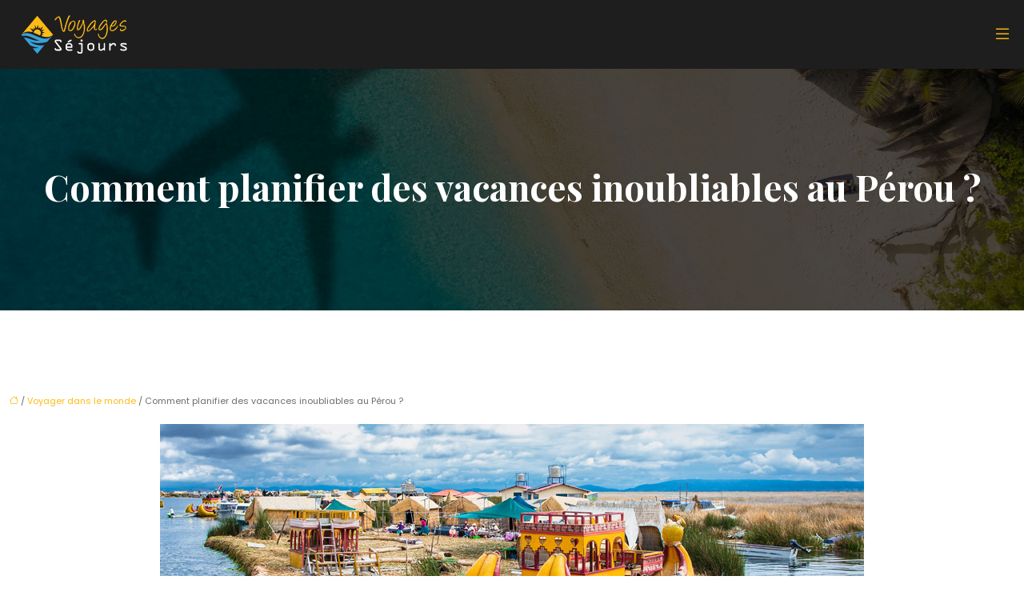

--- FILE ---
content_type: text/html; charset=UTF-8
request_url: https://www.voyages-sejours.fr/comment-planifier-des-vacances-inoubliables-au-perou/
body_size: 12382
content:
<!DOCTYPE html>
<html lang="fr-FR">
<head>
<meta charset="UTF-8" />
<meta name="viewport" content="width=device-width">
<link rel="shortcut icon" href="/wp-content/uploads/2021/05/favicon.svg" /><script type="application/ld+json">
{
  "@context": "https://schema.org",
  "@graph": [
    {
      "@type": "WebSite",
      "@id": "https://www.voyages-sejours.fr/#website",
      "url": "https://www.voyages-sejours.fr",
      "name": "voyages-sejours",
      "inLanguage": "fr-FR",
      "publisher": { "@id": "https://www.voyages-sejours.fr/#organization" }
    },
    {
      "@type": "Organization",
      "@id": "https://www.voyages-sejours.fr/#organization",
      "name": "voyages-sejours",
      "url": "https://www.voyages-sejours.fr",
      "logo": {
        "@type": "ImageObject",
        "@id": "https://www.voyages-sejours.fr/#logo",
        "url": "https://www.voyages-sejours.fr/wp-content/uploads/2021/05/logo-footer.svg"
      }
    },
    {
      "@type": "Person",
      "@id": "https://www.voyages-sejours.fr/author/voyages-sejours#person",
      "jobTitle": "Rédaction Web",
      "description": "",
      "name": "admin",
      "url": "https://www.voyages-sejours.fr/author/voyages-sejours",
      "image": {
        "@type": "ImageObject",
        "@id": "https://www.voyages-sejours.fr/author/voyages-sejours#image",
        "url": ""
      },
      "worksFor": { "@id": "https://www.voyages-sejours.fr/#organization" }    },
    {
      "@type": "WebPage",
      "@id": "https://www.voyages-sejours.fr/comment-planifier-des-vacances-inoubliables-au-perou/#webpage",
      "url": "https://www.voyages-sejours.fr/comment-planifier-des-vacances-inoubliables-au-perou/",
      "name": "Quels conseils pour faire un magnifique voyage au Pérou ?",
      "description": "Seul ou en famille, il est important de savoir planifier les vacances. Quelles sont les informations importantes à connaître pour réussir son voyage au Pérou ?",
      "inLanguage": "fr-FR",
      "isPartOf": { "@id": "https://www.voyages-sejours.fr/#website" },
      "mainEntity": { "@id": "https://www.voyages-sejours.fr/comment-planifier-des-vacances-inoubliables-au-perou/#article" },
      "primaryImageOfPage": {
        "@type": "ImageObject",
        "@id": "https://www.voyages-sejours.fr/comment-planifier-des-vacances-inoubliables-au-perou/#primaryimage",
        "url": "https://www.voyages-sejours.fr/wp-content/uploads/2022/01/perou.jpg",
        "width": 880,
        "height": 300,"caption": "Pérou"      },
      "breadcrumb": { "@id": "https://www.voyages-sejours.fr/comment-planifier-des-vacances-inoubliables-au-perou/#breadcrumb" },
      "datePublished": "2022-01-12T14:00:19+00:00"
        },
    {
      "@type": "article",
      "@id": "https://www.voyages-sejours.fr/comment-planifier-des-vacances-inoubliables-au-perou/#article",
      "mainEntityOfPage": {
        "@id": "https://www.voyages-sejours.fr/comment-planifier-des-vacances-inoubliables-au-perou/#webpage"
      },
      "headline": "Comment planifier des vacances inoubliables au Pérou ?",
      "url": "https://www.voyages-sejours.fr/comment-planifier-des-vacances-inoubliables-au-perou/",
      "wordCount": 848,
      "articleSection": ["Voyager dans le monde"],
      "description": "Seul ou en famille, il est important de savoir planifier les vacances. Quelles sont les informations importantes à connaître pour réussir son voyage au Pérou ?",
      "datePublished": "2022-01-12T14:00:19+00:00",
            "inLanguage": "fr-FR",
      "author": { "@id": "https://www.voyages-sejours.fr/author/voyages-sejours#person" },
      "publisher": { "@id": "https://www.voyages-sejours.fr/#organization" },
      "image": { "@id": "https://www.voyages-sejours.fr/comment-planifier-des-vacances-inoubliables-au-perou/#primaryimage" },
      "isPartOf": { "@id": "https://www.voyages-sejours.fr/#website" }    },
    {
      "@type": "BreadcrumbList",
      "@id": "https://www.voyages-sejours.fr/comment-planifier-des-vacances-inoubliables-au-perou/#breadcrumb",
      "itemListElement": [
        {
          "@type": "ListItem",
          "position": 1,
          "name": "Accueil",
          "item": "https://www.voyages-sejours.fr/"
        },
                  {
          "@type": "ListItem",
          "position": 2,
          "name": "Voyager dans le monde",
          "item": "https://www.voyages-sejours.fr/voyager-dans-le-monde/"
          },
          {
          "@type": "ListItem",
          "position": 3,
          "name": "Comment planifier des vacances inoubliables au Pérou ?",
          "item": "https://www.voyages-sejours.fr/comment-planifier-des-vacances-inoubliables-au-perou/"
          }
            ]
    }
  ]
}
</script>
<meta name='robots' content='max-image-preview:large' />
<title>Quels conseils pour faire un magnifique voyage au Pérou ?</title><meta name="description" content="Seul ou en famille, il est important de savoir planifier les vacances. Quelles sont les informations importantes à connaître pour réussir son voyage au Pérou ?"><link rel="alternate" title="oEmbed (JSON)" type="application/json+oembed" href="https://www.voyages-sejours.fr/wp-json/oembed/1.0/embed?url=https%3A%2F%2Fwww.voyages-sejours.fr%2Fcomment-planifier-des-vacances-inoubliables-au-perou%2F" />
<link rel="alternate" title="oEmbed (XML)" type="text/xml+oembed" href="https://www.voyages-sejours.fr/wp-json/oembed/1.0/embed?url=https%3A%2F%2Fwww.voyages-sejours.fr%2Fcomment-planifier-des-vacances-inoubliables-au-perou%2F&#038;format=xml" />
<style id='wp-img-auto-sizes-contain-inline-css' type='text/css'>
img:is([sizes=auto i],[sizes^="auto," i]){contain-intrinsic-size:3000px 1500px}
/*# sourceURL=wp-img-auto-sizes-contain-inline-css */
</style>
<style id='wp-block-library-inline-css' type='text/css'>
:root{--wp-block-synced-color:#7a00df;--wp-block-synced-color--rgb:122,0,223;--wp-bound-block-color:var(--wp-block-synced-color);--wp-editor-canvas-background:#ddd;--wp-admin-theme-color:#007cba;--wp-admin-theme-color--rgb:0,124,186;--wp-admin-theme-color-darker-10:#006ba1;--wp-admin-theme-color-darker-10--rgb:0,107,160.5;--wp-admin-theme-color-darker-20:#005a87;--wp-admin-theme-color-darker-20--rgb:0,90,135;--wp-admin-border-width-focus:2px}@media (min-resolution:192dpi){:root{--wp-admin-border-width-focus:1.5px}}.wp-element-button{cursor:pointer}:root .has-very-light-gray-background-color{background-color:#eee}:root .has-very-dark-gray-background-color{background-color:#313131}:root .has-very-light-gray-color{color:#eee}:root .has-very-dark-gray-color{color:#313131}:root .has-vivid-green-cyan-to-vivid-cyan-blue-gradient-background{background:linear-gradient(135deg,#00d084,#0693e3)}:root .has-purple-crush-gradient-background{background:linear-gradient(135deg,#34e2e4,#4721fb 50%,#ab1dfe)}:root .has-hazy-dawn-gradient-background{background:linear-gradient(135deg,#faaca8,#dad0ec)}:root .has-subdued-olive-gradient-background{background:linear-gradient(135deg,#fafae1,#67a671)}:root .has-atomic-cream-gradient-background{background:linear-gradient(135deg,#fdd79a,#004a59)}:root .has-nightshade-gradient-background{background:linear-gradient(135deg,#330968,#31cdcf)}:root .has-midnight-gradient-background{background:linear-gradient(135deg,#020381,#2874fc)}:root{--wp--preset--font-size--normal:16px;--wp--preset--font-size--huge:42px}.has-regular-font-size{font-size:1em}.has-larger-font-size{font-size:2.625em}.has-normal-font-size{font-size:var(--wp--preset--font-size--normal)}.has-huge-font-size{font-size:var(--wp--preset--font-size--huge)}.has-text-align-center{text-align:center}.has-text-align-left{text-align:left}.has-text-align-right{text-align:right}.has-fit-text{white-space:nowrap!important}#end-resizable-editor-section{display:none}.aligncenter{clear:both}.items-justified-left{justify-content:flex-start}.items-justified-center{justify-content:center}.items-justified-right{justify-content:flex-end}.items-justified-space-between{justify-content:space-between}.screen-reader-text{border:0;clip-path:inset(50%);height:1px;margin:-1px;overflow:hidden;padding:0;position:absolute;width:1px;word-wrap:normal!important}.screen-reader-text:focus{background-color:#ddd;clip-path:none;color:#444;display:block;font-size:1em;height:auto;left:5px;line-height:normal;padding:15px 23px 14px;text-decoration:none;top:5px;width:auto;z-index:100000}html :where(.has-border-color){border-style:solid}html :where([style*=border-top-color]){border-top-style:solid}html :where([style*=border-right-color]){border-right-style:solid}html :where([style*=border-bottom-color]){border-bottom-style:solid}html :where([style*=border-left-color]){border-left-style:solid}html :where([style*=border-width]){border-style:solid}html :where([style*=border-top-width]){border-top-style:solid}html :where([style*=border-right-width]){border-right-style:solid}html :where([style*=border-bottom-width]){border-bottom-style:solid}html :where([style*=border-left-width]){border-left-style:solid}html :where(img[class*=wp-image-]){height:auto;max-width:100%}:where(figure){margin:0 0 1em}html :where(.is-position-sticky){--wp-admin--admin-bar--position-offset:var(--wp-admin--admin-bar--height,0px)}@media screen and (max-width:600px){html :where(.is-position-sticky){--wp-admin--admin-bar--position-offset:0px}}

/*# sourceURL=wp-block-library-inline-css */
</style><style id='global-styles-inline-css' type='text/css'>
:root{--wp--preset--aspect-ratio--square: 1;--wp--preset--aspect-ratio--4-3: 4/3;--wp--preset--aspect-ratio--3-4: 3/4;--wp--preset--aspect-ratio--3-2: 3/2;--wp--preset--aspect-ratio--2-3: 2/3;--wp--preset--aspect-ratio--16-9: 16/9;--wp--preset--aspect-ratio--9-16: 9/16;--wp--preset--color--black: #000000;--wp--preset--color--cyan-bluish-gray: #abb8c3;--wp--preset--color--white: #ffffff;--wp--preset--color--pale-pink: #f78da7;--wp--preset--color--vivid-red: #cf2e2e;--wp--preset--color--luminous-vivid-orange: #ff6900;--wp--preset--color--luminous-vivid-amber: #fcb900;--wp--preset--color--light-green-cyan: #7bdcb5;--wp--preset--color--vivid-green-cyan: #00d084;--wp--preset--color--pale-cyan-blue: #8ed1fc;--wp--preset--color--vivid-cyan-blue: #0693e3;--wp--preset--color--vivid-purple: #9b51e0;--wp--preset--color--base: #f9f9f9;--wp--preset--color--base-2: #ffffff;--wp--preset--color--contrast: #111111;--wp--preset--color--contrast-2: #636363;--wp--preset--color--contrast-3: #A4A4A4;--wp--preset--color--accent: #cfcabe;--wp--preset--color--accent-2: #c2a990;--wp--preset--color--accent-3: #d8613c;--wp--preset--color--accent-4: #b1c5a4;--wp--preset--color--accent-5: #b5bdbc;--wp--preset--gradient--vivid-cyan-blue-to-vivid-purple: linear-gradient(135deg,rgb(6,147,227) 0%,rgb(155,81,224) 100%);--wp--preset--gradient--light-green-cyan-to-vivid-green-cyan: linear-gradient(135deg,rgb(122,220,180) 0%,rgb(0,208,130) 100%);--wp--preset--gradient--luminous-vivid-amber-to-luminous-vivid-orange: linear-gradient(135deg,rgb(252,185,0) 0%,rgb(255,105,0) 100%);--wp--preset--gradient--luminous-vivid-orange-to-vivid-red: linear-gradient(135deg,rgb(255,105,0) 0%,rgb(207,46,46) 100%);--wp--preset--gradient--very-light-gray-to-cyan-bluish-gray: linear-gradient(135deg,rgb(238,238,238) 0%,rgb(169,184,195) 100%);--wp--preset--gradient--cool-to-warm-spectrum: linear-gradient(135deg,rgb(74,234,220) 0%,rgb(151,120,209) 20%,rgb(207,42,186) 40%,rgb(238,44,130) 60%,rgb(251,105,98) 80%,rgb(254,248,76) 100%);--wp--preset--gradient--blush-light-purple: linear-gradient(135deg,rgb(255,206,236) 0%,rgb(152,150,240) 100%);--wp--preset--gradient--blush-bordeaux: linear-gradient(135deg,rgb(254,205,165) 0%,rgb(254,45,45) 50%,rgb(107,0,62) 100%);--wp--preset--gradient--luminous-dusk: linear-gradient(135deg,rgb(255,203,112) 0%,rgb(199,81,192) 50%,rgb(65,88,208) 100%);--wp--preset--gradient--pale-ocean: linear-gradient(135deg,rgb(255,245,203) 0%,rgb(182,227,212) 50%,rgb(51,167,181) 100%);--wp--preset--gradient--electric-grass: linear-gradient(135deg,rgb(202,248,128) 0%,rgb(113,206,126) 100%);--wp--preset--gradient--midnight: linear-gradient(135deg,rgb(2,3,129) 0%,rgb(40,116,252) 100%);--wp--preset--gradient--gradient-1: linear-gradient(to bottom, #cfcabe 0%, #F9F9F9 100%);--wp--preset--gradient--gradient-2: linear-gradient(to bottom, #C2A990 0%, #F9F9F9 100%);--wp--preset--gradient--gradient-3: linear-gradient(to bottom, #D8613C 0%, #F9F9F9 100%);--wp--preset--gradient--gradient-4: linear-gradient(to bottom, #B1C5A4 0%, #F9F9F9 100%);--wp--preset--gradient--gradient-5: linear-gradient(to bottom, #B5BDBC 0%, #F9F9F9 100%);--wp--preset--gradient--gradient-6: linear-gradient(to bottom, #A4A4A4 0%, #F9F9F9 100%);--wp--preset--gradient--gradient-7: linear-gradient(to bottom, #cfcabe 50%, #F9F9F9 50%);--wp--preset--gradient--gradient-8: linear-gradient(to bottom, #C2A990 50%, #F9F9F9 50%);--wp--preset--gradient--gradient-9: linear-gradient(to bottom, #D8613C 50%, #F9F9F9 50%);--wp--preset--gradient--gradient-10: linear-gradient(to bottom, #B1C5A4 50%, #F9F9F9 50%);--wp--preset--gradient--gradient-11: linear-gradient(to bottom, #B5BDBC 50%, #F9F9F9 50%);--wp--preset--gradient--gradient-12: linear-gradient(to bottom, #A4A4A4 50%, #F9F9F9 50%);--wp--preset--font-size--small: 13px;--wp--preset--font-size--medium: 20px;--wp--preset--font-size--large: 36px;--wp--preset--font-size--x-large: 42px;--wp--preset--spacing--20: min(1.5rem, 2vw);--wp--preset--spacing--30: min(2.5rem, 3vw);--wp--preset--spacing--40: min(4rem, 5vw);--wp--preset--spacing--50: min(6.5rem, 8vw);--wp--preset--spacing--60: min(10.5rem, 13vw);--wp--preset--spacing--70: 3.38rem;--wp--preset--spacing--80: 5.06rem;--wp--preset--spacing--10: 1rem;--wp--preset--shadow--natural: 6px 6px 9px rgba(0, 0, 0, 0.2);--wp--preset--shadow--deep: 12px 12px 50px rgba(0, 0, 0, 0.4);--wp--preset--shadow--sharp: 6px 6px 0px rgba(0, 0, 0, 0.2);--wp--preset--shadow--outlined: 6px 6px 0px -3px rgb(255, 255, 255), 6px 6px rgb(0, 0, 0);--wp--preset--shadow--crisp: 6px 6px 0px rgb(0, 0, 0);}:root { --wp--style--global--content-size: 1320px;--wp--style--global--wide-size: 1920px; }:where(body) { margin: 0; }.wp-site-blocks { padding-top: var(--wp--style--root--padding-top); padding-bottom: var(--wp--style--root--padding-bottom); }.has-global-padding { padding-right: var(--wp--style--root--padding-right); padding-left: var(--wp--style--root--padding-left); }.has-global-padding > .alignfull { margin-right: calc(var(--wp--style--root--padding-right) * -1); margin-left: calc(var(--wp--style--root--padding-left) * -1); }.has-global-padding :where(:not(.alignfull.is-layout-flow) > .has-global-padding:not(.wp-block-block, .alignfull)) { padding-right: 0; padding-left: 0; }.has-global-padding :where(:not(.alignfull.is-layout-flow) > .has-global-padding:not(.wp-block-block, .alignfull)) > .alignfull { margin-left: 0; margin-right: 0; }.wp-site-blocks > .alignleft { float: left; margin-right: 2em; }.wp-site-blocks > .alignright { float: right; margin-left: 2em; }.wp-site-blocks > .aligncenter { justify-content: center; margin-left: auto; margin-right: auto; }:where(.wp-site-blocks) > * { margin-block-start: 1.2rem; margin-block-end: 0; }:where(.wp-site-blocks) > :first-child { margin-block-start: 0; }:where(.wp-site-blocks) > :last-child { margin-block-end: 0; }:root { --wp--style--block-gap: 1.2rem; }:root :where(.is-layout-flow) > :first-child{margin-block-start: 0;}:root :where(.is-layout-flow) > :last-child{margin-block-end: 0;}:root :where(.is-layout-flow) > *{margin-block-start: 1.2rem;margin-block-end: 0;}:root :where(.is-layout-constrained) > :first-child{margin-block-start: 0;}:root :where(.is-layout-constrained) > :last-child{margin-block-end: 0;}:root :where(.is-layout-constrained) > *{margin-block-start: 1.2rem;margin-block-end: 0;}:root :where(.is-layout-flex){gap: 1.2rem;}:root :where(.is-layout-grid){gap: 1.2rem;}.is-layout-flow > .alignleft{float: left;margin-inline-start: 0;margin-inline-end: 2em;}.is-layout-flow > .alignright{float: right;margin-inline-start: 2em;margin-inline-end: 0;}.is-layout-flow > .aligncenter{margin-left: auto !important;margin-right: auto !important;}.is-layout-constrained > .alignleft{float: left;margin-inline-start: 0;margin-inline-end: 2em;}.is-layout-constrained > .alignright{float: right;margin-inline-start: 2em;margin-inline-end: 0;}.is-layout-constrained > .aligncenter{margin-left: auto !important;margin-right: auto !important;}.is-layout-constrained > :where(:not(.alignleft):not(.alignright):not(.alignfull)){max-width: var(--wp--style--global--content-size);margin-left: auto !important;margin-right: auto !important;}.is-layout-constrained > .alignwide{max-width: var(--wp--style--global--wide-size);}body .is-layout-flex{display: flex;}.is-layout-flex{flex-wrap: wrap;align-items: center;}.is-layout-flex > :is(*, div){margin: 0;}body .is-layout-grid{display: grid;}.is-layout-grid > :is(*, div){margin: 0;}body{--wp--style--root--padding-top: 0px;--wp--style--root--padding-right: var(--wp--preset--spacing--50);--wp--style--root--padding-bottom: 0px;--wp--style--root--padding-left: var(--wp--preset--spacing--50);}a:where(:not(.wp-element-button)){text-decoration: underline;}:root :where(a:where(:not(.wp-element-button)):hover){text-decoration: none;}:root :where(.wp-element-button, .wp-block-button__link){background-color: var(--wp--preset--color--contrast);border-radius: .33rem;border-color: var(--wp--preset--color--contrast);border-width: 0;color: var(--wp--preset--color--base);font-family: inherit;font-size: var(--wp--preset--font-size--small);font-style: normal;font-weight: 500;letter-spacing: inherit;line-height: inherit;padding-top: 0.6rem;padding-right: 1rem;padding-bottom: 0.6rem;padding-left: 1rem;text-decoration: none;text-transform: inherit;}:root :where(.wp-element-button:hover, .wp-block-button__link:hover){background-color: var(--wp--preset--color--contrast-2);border-color: var(--wp--preset--color--contrast-2);color: var(--wp--preset--color--base);}:root :where(.wp-element-button:focus, .wp-block-button__link:focus){background-color: var(--wp--preset--color--contrast-2);border-color: var(--wp--preset--color--contrast-2);color: var(--wp--preset--color--base);outline-color: var(--wp--preset--color--contrast);outline-offset: 2px;outline-style: dotted;outline-width: 1px;}:root :where(.wp-element-button:active, .wp-block-button__link:active){background-color: var(--wp--preset--color--contrast);color: var(--wp--preset--color--base);}:root :where(.wp-element-caption, .wp-block-audio figcaption, .wp-block-embed figcaption, .wp-block-gallery figcaption, .wp-block-image figcaption, .wp-block-table figcaption, .wp-block-video figcaption){color: var(--wp--preset--color--contrast-2);font-family: var(--wp--preset--font-family--body);font-size: 0.8rem;}.has-black-color{color: var(--wp--preset--color--black) !important;}.has-cyan-bluish-gray-color{color: var(--wp--preset--color--cyan-bluish-gray) !important;}.has-white-color{color: var(--wp--preset--color--white) !important;}.has-pale-pink-color{color: var(--wp--preset--color--pale-pink) !important;}.has-vivid-red-color{color: var(--wp--preset--color--vivid-red) !important;}.has-luminous-vivid-orange-color{color: var(--wp--preset--color--luminous-vivid-orange) !important;}.has-luminous-vivid-amber-color{color: var(--wp--preset--color--luminous-vivid-amber) !important;}.has-light-green-cyan-color{color: var(--wp--preset--color--light-green-cyan) !important;}.has-vivid-green-cyan-color{color: var(--wp--preset--color--vivid-green-cyan) !important;}.has-pale-cyan-blue-color{color: var(--wp--preset--color--pale-cyan-blue) !important;}.has-vivid-cyan-blue-color{color: var(--wp--preset--color--vivid-cyan-blue) !important;}.has-vivid-purple-color{color: var(--wp--preset--color--vivid-purple) !important;}.has-base-color{color: var(--wp--preset--color--base) !important;}.has-base-2-color{color: var(--wp--preset--color--base-2) !important;}.has-contrast-color{color: var(--wp--preset--color--contrast) !important;}.has-contrast-2-color{color: var(--wp--preset--color--contrast-2) !important;}.has-contrast-3-color{color: var(--wp--preset--color--contrast-3) !important;}.has-accent-color{color: var(--wp--preset--color--accent) !important;}.has-accent-2-color{color: var(--wp--preset--color--accent-2) !important;}.has-accent-3-color{color: var(--wp--preset--color--accent-3) !important;}.has-accent-4-color{color: var(--wp--preset--color--accent-4) !important;}.has-accent-5-color{color: var(--wp--preset--color--accent-5) !important;}.has-black-background-color{background-color: var(--wp--preset--color--black) !important;}.has-cyan-bluish-gray-background-color{background-color: var(--wp--preset--color--cyan-bluish-gray) !important;}.has-white-background-color{background-color: var(--wp--preset--color--white) !important;}.has-pale-pink-background-color{background-color: var(--wp--preset--color--pale-pink) !important;}.has-vivid-red-background-color{background-color: var(--wp--preset--color--vivid-red) !important;}.has-luminous-vivid-orange-background-color{background-color: var(--wp--preset--color--luminous-vivid-orange) !important;}.has-luminous-vivid-amber-background-color{background-color: var(--wp--preset--color--luminous-vivid-amber) !important;}.has-light-green-cyan-background-color{background-color: var(--wp--preset--color--light-green-cyan) !important;}.has-vivid-green-cyan-background-color{background-color: var(--wp--preset--color--vivid-green-cyan) !important;}.has-pale-cyan-blue-background-color{background-color: var(--wp--preset--color--pale-cyan-blue) !important;}.has-vivid-cyan-blue-background-color{background-color: var(--wp--preset--color--vivid-cyan-blue) !important;}.has-vivid-purple-background-color{background-color: var(--wp--preset--color--vivid-purple) !important;}.has-base-background-color{background-color: var(--wp--preset--color--base) !important;}.has-base-2-background-color{background-color: var(--wp--preset--color--base-2) !important;}.has-contrast-background-color{background-color: var(--wp--preset--color--contrast) !important;}.has-contrast-2-background-color{background-color: var(--wp--preset--color--contrast-2) !important;}.has-contrast-3-background-color{background-color: var(--wp--preset--color--contrast-3) !important;}.has-accent-background-color{background-color: var(--wp--preset--color--accent) !important;}.has-accent-2-background-color{background-color: var(--wp--preset--color--accent-2) !important;}.has-accent-3-background-color{background-color: var(--wp--preset--color--accent-3) !important;}.has-accent-4-background-color{background-color: var(--wp--preset--color--accent-4) !important;}.has-accent-5-background-color{background-color: var(--wp--preset--color--accent-5) !important;}.has-black-border-color{border-color: var(--wp--preset--color--black) !important;}.has-cyan-bluish-gray-border-color{border-color: var(--wp--preset--color--cyan-bluish-gray) !important;}.has-white-border-color{border-color: var(--wp--preset--color--white) !important;}.has-pale-pink-border-color{border-color: var(--wp--preset--color--pale-pink) !important;}.has-vivid-red-border-color{border-color: var(--wp--preset--color--vivid-red) !important;}.has-luminous-vivid-orange-border-color{border-color: var(--wp--preset--color--luminous-vivid-orange) !important;}.has-luminous-vivid-amber-border-color{border-color: var(--wp--preset--color--luminous-vivid-amber) !important;}.has-light-green-cyan-border-color{border-color: var(--wp--preset--color--light-green-cyan) !important;}.has-vivid-green-cyan-border-color{border-color: var(--wp--preset--color--vivid-green-cyan) !important;}.has-pale-cyan-blue-border-color{border-color: var(--wp--preset--color--pale-cyan-blue) !important;}.has-vivid-cyan-blue-border-color{border-color: var(--wp--preset--color--vivid-cyan-blue) !important;}.has-vivid-purple-border-color{border-color: var(--wp--preset--color--vivid-purple) !important;}.has-base-border-color{border-color: var(--wp--preset--color--base) !important;}.has-base-2-border-color{border-color: var(--wp--preset--color--base-2) !important;}.has-contrast-border-color{border-color: var(--wp--preset--color--contrast) !important;}.has-contrast-2-border-color{border-color: var(--wp--preset--color--contrast-2) !important;}.has-contrast-3-border-color{border-color: var(--wp--preset--color--contrast-3) !important;}.has-accent-border-color{border-color: var(--wp--preset--color--accent) !important;}.has-accent-2-border-color{border-color: var(--wp--preset--color--accent-2) !important;}.has-accent-3-border-color{border-color: var(--wp--preset--color--accent-3) !important;}.has-accent-4-border-color{border-color: var(--wp--preset--color--accent-4) !important;}.has-accent-5-border-color{border-color: var(--wp--preset--color--accent-5) !important;}.has-vivid-cyan-blue-to-vivid-purple-gradient-background{background: var(--wp--preset--gradient--vivid-cyan-blue-to-vivid-purple) !important;}.has-light-green-cyan-to-vivid-green-cyan-gradient-background{background: var(--wp--preset--gradient--light-green-cyan-to-vivid-green-cyan) !important;}.has-luminous-vivid-amber-to-luminous-vivid-orange-gradient-background{background: var(--wp--preset--gradient--luminous-vivid-amber-to-luminous-vivid-orange) !important;}.has-luminous-vivid-orange-to-vivid-red-gradient-background{background: var(--wp--preset--gradient--luminous-vivid-orange-to-vivid-red) !important;}.has-very-light-gray-to-cyan-bluish-gray-gradient-background{background: var(--wp--preset--gradient--very-light-gray-to-cyan-bluish-gray) !important;}.has-cool-to-warm-spectrum-gradient-background{background: var(--wp--preset--gradient--cool-to-warm-spectrum) !important;}.has-blush-light-purple-gradient-background{background: var(--wp--preset--gradient--blush-light-purple) !important;}.has-blush-bordeaux-gradient-background{background: var(--wp--preset--gradient--blush-bordeaux) !important;}.has-luminous-dusk-gradient-background{background: var(--wp--preset--gradient--luminous-dusk) !important;}.has-pale-ocean-gradient-background{background: var(--wp--preset--gradient--pale-ocean) !important;}.has-electric-grass-gradient-background{background: var(--wp--preset--gradient--electric-grass) !important;}.has-midnight-gradient-background{background: var(--wp--preset--gradient--midnight) !important;}.has-gradient-1-gradient-background{background: var(--wp--preset--gradient--gradient-1) !important;}.has-gradient-2-gradient-background{background: var(--wp--preset--gradient--gradient-2) !important;}.has-gradient-3-gradient-background{background: var(--wp--preset--gradient--gradient-3) !important;}.has-gradient-4-gradient-background{background: var(--wp--preset--gradient--gradient-4) !important;}.has-gradient-5-gradient-background{background: var(--wp--preset--gradient--gradient-5) !important;}.has-gradient-6-gradient-background{background: var(--wp--preset--gradient--gradient-6) !important;}.has-gradient-7-gradient-background{background: var(--wp--preset--gradient--gradient-7) !important;}.has-gradient-8-gradient-background{background: var(--wp--preset--gradient--gradient-8) !important;}.has-gradient-9-gradient-background{background: var(--wp--preset--gradient--gradient-9) !important;}.has-gradient-10-gradient-background{background: var(--wp--preset--gradient--gradient-10) !important;}.has-gradient-11-gradient-background{background: var(--wp--preset--gradient--gradient-11) !important;}.has-gradient-12-gradient-background{background: var(--wp--preset--gradient--gradient-12) !important;}.has-small-font-size{font-size: var(--wp--preset--font-size--small) !important;}.has-medium-font-size{font-size: var(--wp--preset--font-size--medium) !important;}.has-large-font-size{font-size: var(--wp--preset--font-size--large) !important;}.has-x-large-font-size{font-size: var(--wp--preset--font-size--x-large) !important;}
/*# sourceURL=global-styles-inline-css */
</style>

<link rel='stylesheet' id='default-css' href='https://www.voyages-sejours.fr/wp-content/themes/factory-templates-4/style.css?ver=c246b3f7c1c374cc2b2d9169749c3556' type='text/css' media='all' />
<link rel='stylesheet' id='bootstrap5-css' href='https://www.voyages-sejours.fr/wp-content/themes/factory-templates-4/css/bootstrap.min.css?ver=c246b3f7c1c374cc2b2d9169749c3556' type='text/css' media='all' />
<link rel='stylesheet' id='bootstrap-icon-css' href='https://www.voyages-sejours.fr/wp-content/themes/factory-templates-4/css/bootstrap-icons.css?ver=c246b3f7c1c374cc2b2d9169749c3556' type='text/css' media='all' />
<link rel='stylesheet' id='global-css' href='https://www.voyages-sejours.fr/wp-content/themes/factory-templates-4/css/global.css?ver=c246b3f7c1c374cc2b2d9169749c3556' type='text/css' media='all' />
<script type="text/javascript" src="https://code.jquery.com/jquery-3.2.1.min.js?ver=c246b3f7c1c374cc2b2d9169749c3556" id="jquery3.2.1-js"></script>
<script type="text/javascript" src="https://www.voyages-sejours.fr/wp-content/themes/factory-templates-4/js/fn.js?ver=c246b3f7c1c374cc2b2d9169749c3556" id="default_script-js"></script>
<link rel="https://api.w.org/" href="https://www.voyages-sejours.fr/wp-json/" /><link rel="alternate" title="JSON" type="application/json" href="https://www.voyages-sejours.fr/wp-json/wp/v2/posts/345" /><link rel="EditURI" type="application/rsd+xml" title="RSD" href="https://www.voyages-sejours.fr/xmlrpc.php?rsd" />
<link rel="canonical" href="https://www.voyages-sejours.fr/comment-planifier-des-vacances-inoubliables-au-perou/" />
<link rel='shortlink' href='https://www.voyages-sejours.fr/?p=345' />
 
<meta name="google-site-verification" content="rHUTnWUhU6FA6mfYO7uXsIqF6DvOsGa66_fhli08flg" />
<link href="https://fonts.googleapis.com/css2?family=Playfair+Display:wght@700&family=Poppins:wght@400;600&display=swap" rel="stylesheet"> 
<style type="text/css">
.default_color_background,.menu-bars{background-color : #ffffff }.default_color_text,a,h1 span,h2 span,h3 span,h4 span,h5 span,h6 span{color :#ffffff }.navigation li a,.navigation li.disabled,.navigation li.active a,.owl-dots .owl-dot.active span,.owl-dots .owl-dot:hover span{background-color: #ffffff;}
.block-spc{border-color:#ffffff}
.page-content a{color : #fdbb15 }.page-content a:hover{color : #37a0d9 }.home .body-content a{color : #fdbb15 }.home .body-content a:hover{color : #37a0d9 }.col-menu,.main-navigation{background-color:transparent;}nav .bi-list{color:#fdbb15}nav .navbar-toggler{background-color:#37a0d9}body:not(.home) .main-navigation{background-color:#1e1e1e}nav.navbar{background-color:transparent} .main-navigation .menu-humber-right,.menu-hamb-left,.creative-left{background-color:rgba(0, 0, 0, 0.88)}.main-navigation {padding:0px;}.main-navigation.scrolled{padding:0px;}.main-navigation nav li{padding:20px 15px;}.main-navigation.scrolled{background-color:#1e1e1e;}.main-navigation .logo-main{padding: 10px 10px 10px 10px;}.main-navigation .logo-main{height: auto;}.main-navigation  .logo-sticky{height: auto;}@media(min-width:990px){nav li a{padding:0px!important}}.main-navigation .sub-menu{background-color: #1e1e1e;}nav li a{font-size:23px;}nav li a{line-height:33px;}nav li a{color:#fdbb15!important;}nav li:hover > a,.current-menu-item > a{color:#37a0d9!important;}.main-navigation .sub-menu{padding:0px}.main-navigation ul ul li{padding:10px}.archive h1{color:#ffffff!important;}.archive h1{text-align:center!important;} .archive h1{font-size:45px}  .archive h2{font-size:25px} .archive h2 a{color:#272727!important;}.archive .readmore{background-color:#fdbb15;}.archive .readmore{color:#ffffff;}.archive .readmore:hover{background-color:#37a0d9;}.archive .readmore:hover{color:#000000;}.archive .readmore{padding:8px 20px;}.archive .readmore{border-width: 0px}.single h1{color:#ffffff!important;}.single .the-post h2{color:#272727!important;}.single .the-post h3{color:#272727!important;}.single .the-post h4{color:#272727!important;}.single .the-post h5{color:#272727!important;}.single .the-post h6{color:#272727!important;} .single .post-content a{color:#fdbb15} .single .post-content a:hover{color:#37a0d9}.single h1{text-align:center!important;}.single h1{font-size: 45px}.single h2{font-size: 25px}.single h3{font-size: 21px}.single h4{font-size: 18px}.single h5{font-size: 16px}.single h6{font-size: 15px}footer{background-position:top }  footer a{color: #fdbb15}#back_to_top{background-color:#fdbb15;}#back_to_top i, #back_to_top svg{color:#fff;} footer{padding:100px 0px 0px} #back_to_top {padding:3px 5px 6px;}.copyright{background-color:#111} </style>
<style id="custom-st" type="text/css">
body{font-family:Poppins,sans-serif;font-size:16px;font-weight:400;line-height:26px;color:#6d6d6d;}h1,h2,h3,h4,h5,h6,nav li a,.widget_footer .footer-widget{font-family:"Playfair Display",serif;font-weight:700;}.main-navigation .menu-item-has-children:after{top:15px!important;color:#fff;}.main-navigation .logo-main{height:100%;}nav li a{text-transform:uppercase;}footer{color:#ababab;}footer .footer-widget{font-size:20px!important;line-height:30px !important;color:#fff;font-weight:700;border-bottom:none!important;}footer .copyright{padding:30px 50px;margin-top:60px;}footer .menu,footer .menu-deux{list-style:none;padding-left:0px!important;}footer .menu-deux li:hover{color:#b1a17d;}.widget_sidebar .sidebar-widget{color:#222;line-height:30px;padding-bottom:10px;}.widget_sidebar{margin-bottom:40px;}.to-top{z-index:1!important;}@media (max-width:996px){.main-navigation {background-color:#000!important;}.main-navigation nav li{padding:0px;}h1{font-size:35px!important;}.home h2{font-size:26px!important;}footer .col-md-12{padding:0 30px!important;}#logo img{width:70%!important;height:70%!important;}nav li a{font-size:18px!important;line-height:28px!important;}}:root{--color-primary:#13aab4;--color-primary-light:#41c4cc;--color-primary-dark:#0d7e86;--color-primary-hover:#1199a2;--color-primary-muted:#e6f7f8;}.single .the-post ul li,.single .the-post ol li{padding-bottom:7px;}.single .the-post ul li::marker,.single .the-post ol li::marker{color:var(--color-primary);}.nav-post-cat{padding-top:20px;}.tldr-hybrid,.tldr-paragraph,.tldr-list{background-color:#fff;border:1px solid #eee;border-top:5px solid var(--color-primary);padding:1.5em 1.5em 0.8em;margin:2em 0;box-shadow:0 4px 15px rgba(0,0,0,0.05);}.tldr-hybrid ul,.tldr-list ul{padding-left:1.2em;list-style-type:square;}.tldr-hybrid ul li::marker,.tldr-list ul li::marker{color:var(--color-primary);font-size:1.2em;}.tldr-hybrid p strong,.tldr-paragraph p strong{color:#333;display:inline-block;border-bottom:2px solid var(--color-primary-light);padding-bottom:10px;line-height:1.6;}.tldr-hybrid p em strong{display:block;margin-top:1em;margin-bottom:1em;background-color:var(--color-primary);color:#fff;padding:0.8em 1em;font-style:normal;font-weight:bold;border-radius:4px;}.dt-published,.dt-modified{background-color:var(--color-primary-muted);padding:10px 15px;font-size:0.9em;color:var(--color-primary-dark);font-weight:500;display:inline-block;}.dt-published{border-left:3px solid var(--color-primary);border-radius:4px 4px 0 0;}.dt-modified{border-left:3px solid var(--color-primary-light);margin-top:-1px;border-radius:0 0 4px 4px;float:right;}.dt-published + .dt-modified{margin-top:0;}.case-study-block{margin:2rem 0;padding:2rem;border:2px solid var(--color-primary);position:relative;background-color:#fff;}.case-study-block .case-study-block-title{font-size:1rem;font-weight:600;text-transform:uppercase;letter-spacing:1px;color:var(--color-primary);background-color:#fff;padding:0 0.75rem;position:absolute;top:-0.7rem;left:1.5rem;margin:0;}.case-study-block p:not(.case-study-block-title){font-size:1.1rem;line-height:1.8;color:#333;margin:1rem 0 0 0;}blockquote{margin:2em 0;padding:1.5em 2em 1.5em 3em;background-color:var(--color-primary-muted);border-left:5px solid var(--color-primary);position:relative;}blockquote::before{content:'“';font-family:'Georgia',serif;font-size:5em;color:var(--color-primary-light);position:absolute;left:0.2em;top:0.1em;line-height:1;}blockquote .citation-content{font-family:'Georgia','Times New Roman',serif;font-size:1.3em;font-style:italic;color:#333;margin:0;line-height:1.7;}blockquote cite{display:block;margin-top:1em;text-align:right;font-size:1em;font-style:normal;color:#555;}blockquote cite a{color:var(--color-primary-dark);text-decoration:none;}blockquote cite a:hover{text-decoration:underline;}.table-data{width:100%;border-collapse:collapse;margin:2em 0;overflow:hidden;box-shadow:0 5px 15px rgba(0,0,0,0.05);border:1px solid #eee;}.table-data thead th{background-color:var(--color-primary-muted);color:var(--color-primary-dark);padding:1.2em;text-align:left;}.table-data tbody td{padding:1.2em;background-color:#fff;}.table-data tbody tr:nth-of-type(even) td{background-color:var(--color-primary-muted);}.block-spc{margin:2em 0;padding:2em;color:#444;position:relative;background-color:#fff;box-shadow:0 0 0 1px #eee;padding-left:3.5em;}.block-spc::before{content:'◆';position:absolute;top:34px;left:0.8em;font-size:1.5em;color:var(--color-primary-light);line-height:1;}.block-spc a{color:var(--color-primary-dark);text-decoration:none;border-bottom:1px dotted var(--color-primary-dark);}.block-spc a:hover{border-bottom-style:solid;}.actionable-list{margin:2em 0;}.actionable-list h3{margin-bottom:2em;color:#333;}.actionable-list ol{list-style:none;padding-left:2em;border-left:3px solid var(--color-primary-light);}.actionable-list li{padding-left:1em;margin-bottom:1em;position:relative;}.actionable-list li::before{content:'';position:absolute;left:-2.5em;top:0.2em;width:1em;height:1em;background-color:var(--color-primary);border-radius:50%;border:4px solid #fff;}.actionable-list li strong{display:block;color:var(--color-primary-dark);margin-bottom:0.2em;}.key-takeaways{margin:2rem 0;padding:2rem;border:2px solid var(--color-primary);position:relative;}.key-takeaways p{font-size:1rem;font-weight:600;text-transform:uppercase;letter-spacing:1px;color:var(--color-primary);background-color:#fff;padding:0 0.75rem;position:absolute;top:-0.7rem;left:1.5rem;margin:0;}.key-takeaways ul{list-style:none;padding:0;margin-top:1rem;}.key-takeaways li{display:flex;align-items:flex-start;margin-bottom:0.75rem;font-size:1.1rem;}.key-takeaways li::before{content:'';flex-shrink:0;width:0.75rem;height:0.75rem;background-color:var(--color-primary);border-radius:3px;margin-right:1rem;margin-top:0.4rem;}.instant-answer{margin:2em 0;padding:2em;border-left:4px solid var(--color-primary-light);background-color:var(--color-primary-muted);}.instant-answer .question{font-family:'Garamond',serif;font-style:italic;font-size:1.8em;color:var(--color-primary-dark);margin:0 0 0.5em 0;line-height:1.7;}.instant-answer .question::before{content:'“';margin-right:0.1em;}.instant-answer .question::after{content:'”';margin-left:0.1em;}.instant-answer .answer{color:#444;line-height:1.7;margin:0;}.faq-block{margin:2em 0;background-color:#fff;padding:2.5em;box-shadow:0 0 0 1px #eee;}.faq-block h2{margin:0 0 1.5em 0;color:#333;}.faq-block .question{font-size:1.2em;color:#333;margin-top:1.5em;margin-bottom:0.8em;line-height:1.5;padding-left:2em;position:relative;}.faq-block .question::before{content:'Q.';position:absolute;left:0;color:var(--color-primary);font-weight:bold;}.faq-block .answer{font-size:1em;color:#555;line-height:1.8;margin-left:2em;padding-bottom:1.5em;border-bottom:1px solid #f0f0f0;margin-top:0;}.faq-block .answer:last-of-type{border-bottom:none;padding-bottom:0;}.author-block{position:relative;background-color:#fff;padding:2em;margin:6em 0;border:1px solid #eee;text-align:center;}.author-block .avatar{width:120px;height:120px;background-size:cover;background-position:center;border-radius:50%;border:5px solid #fff;position:absolute;top:-60px;left:50%;transform:translateX(-50%);box-shadow:0 0 0 1px #eee;}.author-block .author-text{margin-top:60px;color:#444;}</style>
</head> 

<body class="wp-singular post-template-default single single-post postid-345 single-format-standard wp-theme-factory-templates-4 catid-4" style="">

<div class="menu-right-blank"></div>
<div class="main-navigation  container-fluid is_sticky none-mobile">
<nav class="navbar navbar-expand-lg container-fluid">

<a id="logo" href="https://www.voyages-sejours.fr">
<img class="logo-main" src="/wp-content/uploads/2021/05/logo-footer.svg"  width="auto"   height="auto"  alt="logo">
<img class="logo-sticky" src="/wp-content/uploads/2021/05/logo-footer.svg" width="auto" height="auto" alt="logo"></a>
<div class="menu-btn ms-auto"><i class="bi bi-list"></i></div>
<ul id="main-menu" class="menu-humber-right"><li id="menu-item-189" class="menu-item menu-item-type-taxonomy menu-item-object-category current-post-ancestor current-menu-parent current-post-parent"><a href="https://www.voyages-sejours.fr/voyager-dans-le-monde/">Voyager dans le monde</a></li>
<li id="menu-item-190" class="menu-item menu-item-type-taxonomy menu-item-object-category"><a href="https://www.voyages-sejours.fr/voyager-en-europe/">Voyager en Europe</a></li>
<li id="menu-item-191" class="menu-item menu-item-type-taxonomy menu-item-object-category"><a href="https://www.voyages-sejours.fr/voyager-en-france/">Voyager en France</a></li>
<li id="menu-item-326" class="menu-item menu-item-type-taxonomy menu-item-object-category"><a href="https://www.voyages-sejours.fr/informations-pratiques/">Infos pratiques</a></li>
</ul></nav>
</div><!--menu-->	
	
<div style="" class="body-content     ">
  

<div class="container-fluid subheader" style=" background-image:url(/wp-content/uploads/2021/05/bg.jpg);background-position:bottom ; background-color:;">
<div id="mask" style=""></div>	
<div class="container-xxl"><h1 class="title">Comment planifier des vacances inoubliables au Pérou ?</h1></div></div>	



<div class="post-content container-xxl"> 


<div class="row">
<div class="  col-xxl-9  col-md-12">	



<div class="all-post-content">
<article>
<div style="font-size: 11px" class="breadcrumb"><a href="/"><i class="bi bi-house"></i></a>&nbsp;/&nbsp;<a href="https://www.voyages-sejours.fr/voyager-dans-le-monde/">Voyager dans le monde</a>&nbsp;/&nbsp;Comment planifier des vacances inoubliables au Pérou ?</div>
 <div class="text-center mb-4"><img class="img-fluid" alt="Pérou" src="https://www.voyages-sejours.fr/wp-content/uploads/2022/01/perou.jpg" /></div><div class="the-post">






<div style="text-align:justify">
<p>Afin de planifier vos vacances inoubliables au Pérou, il est important de connaître quelques conseils. Des vacances peuvent se planifier tous les ans, mais vous pouvez le faire quand votre temps et votre argent vous le permettent. Il est important de savoir choisir sa destination. Ce n’est pas agréable de partir en vacances chaque année vers une seule destination, vous risquez de vous ennuyer. Pérou peut être une destination de rêve. Quels sont les atouts du Pérou ? Comment faire pour bien organiser vos vacances au Pérou ? Et quels sont les conseils pour réussir son voyage au Pérou ?</p>
<h2>Où se trouve Pérou ?</h2>
<p>C’est un pays qui se situe au Sud-Ouest de l’Amérique. Son capital est Lima et sa langue est l’espagnol. Il est entouré au nord par la Colombie, le Brésil et l’équateur. Au Sud, vous pouvez trouver l’océan Pacifique, le Chili et la Bolivie. Pendant l’hiver, le climat est humide et vous allez voir des brouillards. Les habitants des grandes villes se trouvent en majorité sur la zone côtière (c’est-à-dire sur le long de l’océan pacifique). Pour les voyageurs, vous pouvez apprécier un paysage désertique avec des vallées, des montagnes et des rivières. Il faut savoir qu’une partie du Pérou fait partie de la forêt amazonienne. Si vous êtes un amoureux de la richesse en faune et en flore, il faut que vous visitiez Pérou. Ce pays offre une bonne vision avec son magnifique paysage. De nos jours, il est possible d’organiser votre voyage au Pérou en faisant appel à une agence de voyage. Mais, vous pouvez également organiser votre séjour en vous informant sur Internet. Pour plus d’informations, veuillez visiter les sites spécialisés ou vous pouvez cliquer sur <a href="https://perou.marcovasco.fr/">ce lien</a>.</p>
<h2>Pourquoi choisir Pérou comme destination ?</h2>
<p>Pour des vacances inoubliables, pourquoi ne pas opter pour un <strong>voyage sur mesure au Pérou</strong> ? Vous pouvez faire plein d’activités dans ce pays. Par exemple, partir en balade sur le territoire péruvien. Il faut savoir que si vous aimiez les attractions touristiques, il est préférable de vivre dans les grandes villes. Si vous aimez partir à l’aventure, sachez que Pérou possède de nombreux sites touristiques. Lors de votre séjour, vous pouvez partir à la découverte de plusieurs lieux privilégiés et populaires. Par exemple, allez à la découverte des antiquités prospères qui sont parmi les lieux spectaculaires au monde. Si vous partez avec vos enfants, la destination péruvienne offre de nombreuses fonctionnalités qui plairont à vos enfants. Il possède des animaux que vous ne verrez pas tous les jours (comme par exemple, les alpagas ou les lamas). Pérou est une destination de voyage pour les personnes qui voyagent en famille. Quoi qu’il en soit, il faut planifier minutieusement votre expédition. Vous aurez l’occasion de voir l’une des 7 merveilles du monde qui est le Machu Picchu.</p>
<h2>Quels sont les avantages du voyage au Pérou ?</h2>
<p>Lors d’un <strong>voyage sur mesure au Pérou</strong>, il est possible de faire appel à une agence de voyage en ligne. C’est un pays qui offre de nombreuses histoires mystérieuses. Lors de vos visites, vous pouvez découvrir l’ancienne capitale Inca, l’histoire de Cuzco et les secrets du Temple Soleil. Vous aurez l’avantage de découvrir les sites archéologiques précolombiens. Vous trouverez facilement les divers paysages lors de vos promenades dans la jungle ou des escalades dans les montagnes ou les marches dans le désert. Les habitants du Pérou sont accueillants, il est possible que vous puissiez faire de nouveaux amis. Le niveau de gastronomie est remarquable. Les spécialités culinaires sont très appétissantes comme le suspiro limeno, le rocoto relleno, le chupe de camarones, l’Aji de gallina et le ceviche. Lors de votre voyage, il faut préparer son itinéraire, planifier ce qu’il faut voir, choisir un comparateur de vol, déterminer l’assurance de voyage, préparer son sac, choisir un moyen de transport et prévoir le côté santé.</p>
<h2>Quels conseils pour planifier les vacances à Pérou ?</h2>
<p>Lors de votre <strong>voyage sur mesure au Pérou</strong>, il est préférable de faire appel à la meilleure agence de voyage. Pour que le voyage soit inoubliable, vous trouverez la meilleure agence de voyage en ligne. La compagnie qui pourra vous accompagner du début jusqu’à la fin. Vous pouvez faire un check-list des lieux que vous aimeriez visiter. Il est important de déterminer à l’avance combien de temps vous allez rester sur place afin de calculer les heures de vos trajets. Avant de partir en vacances, vous pouvez faire quelques recherches. Faites appel à un accompagnateur ou à un guide pour ne pas rater les lieux les plus agréables. Il est important de préparer à l’avance le sac de voyage pour apporter les objets utiles. Assurez-vous d’avoir un transport personnel pour éviter la perte du temps. Une voiture résistante et en bon état fera l’affaire. Il faut être en bonne santé et il faut se préparer au budget nécessaire. Pour un voyage soit réussi et inoubliable, il est important de tous préparer à l’avance.</p>
</div>




</div>
</article>




<div class="row nav-post-cat"><div class="col-6"><a href="https://www.voyages-sejours.fr/visiter-la-havane-au-cours-d-un-sejour-a-cuba/"><i class="bi bi-arrow-left"></i>Visiter la Havane au cours d&rsquo;un séjour à Cuba</a></div><div class="col-6"><a href="https://www.voyages-sejours.fr/le-budget-pour-deux-personnes-aux-seychelles-tout-compris/"><i class="bi bi-arrow-left"></i>Le budget pour deux personnes aux Seychelles tout compris</a></div></div>

</div>

</div>	


<div class="col-xxl-3 col-md-12">
<div class="sidebar">
<div class="widget-area">





<div class='widget_sidebar'><div class='sidebar-widget'>Fraîchement publiés </div><div class='textwidget sidebar-ma'><div class="row mb-2"><div class="col-12"><a href="https://www.voyages-sejours.fr/comment-choisir-le-meilleur-parking-avec-navette-pour-faciliter-votre-depart-de-roissy/">Comment choisir le meilleur parking avec navette pour faciliter votre départ de Roissy ?</a></div></div><div class="row mb-2"><div class="col-12"><a href="https://www.voyages-sejours.fr/plongez-dans-les-eaux-cristallines-vivez-les-seychelles-sur-mesure/">Plongez dans les eaux cristallines : vivez les Seychelles sur-mesure</a></div></div><div class="row mb-2"><div class="col-12"><a href="https://www.voyages-sejours.fr/les-croisieres-les-plus-romantiques-pour-une-lune-de-miel-aux-maldives/">Les croisières les plus romantiques pour une lune de miel aux Maldives</a></div></div><div class="row mb-2"><div class="col-12"><a href="https://www.voyages-sejours.fr/pourquoi-aller-en-grece-pour-vos-vacances/">Pourquoi aller en Grèce pour vos vacances ?</a></div></div><div class="row mb-2"><div class="col-12"><a href="https://www.voyages-sejours.fr/sejour-tout-compris-pourquoi-choisir-le-sejour-all-inclusive-en-grece/">Séjour Tout Compris : pourquoi choisir le séjour all inclusive en Grèce ?</a></div></div></div></div></div><div class='widget_sidebar'><div class='sidebar-widget'>Articles similaires</div><div class='textwidget sidebar-ma'><div class="row mb-2"><div class="col-12"><a href="https://www.voyages-sejours.fr/l-ile-kangourou-un-petit-coin-de-paradis-en-australie/">L&rsquo;île Kangourou, un petit coin de paradis en Australie</a></div></div><div class="row mb-2"><div class="col-12"><a href="https://www.voyages-sejours.fr/ile-de-komodo-guide-touristique-pour-les-voyageurs-en-quete-d-aventure/">Ile de Komodo : Guide touristique pour les voyageurs en quête d&rsquo;aventure</a></div></div><div class="row mb-2"><div class="col-12"><a href="https://www.voyages-sejours.fr/jakarta-capitale-de-l-indonesie-les-lieux-incontournables/">Jakarta, capitale de l&rsquo;Indonésie : les lieux incontournables</a></div></div><div class="row mb-2"><div class="col-12"><a href="https://www.voyages-sejours.fr/la-guadeloupe-et-la-martinique-en-une-seule-destination/">La Guadeloupe et la Martinique en une seule destination</a></div></div></div></div>
<style>
	.nav-post-cat .col-6 i{
		display: inline-block;
		position: absolute;
	}
	.nav-post-cat .col-6 a{
		position: relative;
	}
	.nav-post-cat .col-6:nth-child(1) a{
		padding-left: 18px;
		float: left;
	}
	.nav-post-cat .col-6:nth-child(1) i{
		left: 0;
	}
	.nav-post-cat .col-6:nth-child(2) a{
		padding-right: 18px;
		float: right;
	}
	.nav-post-cat .col-6:nth-child(2) i{
		transform: rotate(180deg);
		right: 0;
	}
	.nav-post-cat .col-6:nth-child(2){
		text-align: right;
	}
</style>



</div>
</div>
</div> </div>








</div>

</div><!--body-content-->

<footer class="container-fluid" style="background-color:#1d1d1d; ">
<div class="container-xxl">	
<div class="widgets">
<div class="row">
<div class="col-xxl-3 col-md-12">
<div class="widget_footer"><img width="1" height="1" src="https://www.voyages-sejours.fr/wp-content/uploads/2021/05/logo-footer.svg" class="image wp-image-318  attachment-medium size-medium" alt="" style="max-width: 100%; height: auto;" decoding="async" loading="lazy" /></div><div class="widget_footer">			<div class="textwidget"><p>Si vous avez déjà choisi votre destination, il ne vous reste plus qu’à réserver votre billet d’avion. Vous pouvez le faire en ligne ou dans une agence de voyage.</p>
</div>
		</div></div>
<div class="col-xxl-3 col-md-12">
<div class="widget_footer"><div class="footer-widget">Séjour &#038; montagne</div>			<div class="textwidget"><p>Profitez de l’air pur et découvrez les merveilles de la montagne en y passant des vacances pendant l’été. Randonnée, VTT ou farniente, à vous de choisir.</p>
</div>
		</div></div>
<div class="col-xxl-3 col-md-12">
<div class="widget_text widget_footer"><div class="footer-widget">Hébergement</div><div class="textwidget custom-html-widget"><ul class="menu-deux">
	<li>Hôtels de luxe</li>
	<li>Boutique hôtels</li>
	<li>Maisons d'hôtes </li>
	<li>Location privée</li>
	<li>Auberges de jeunesse </li>
</ul></div></div></div>
<div class="col-xxl-3 col-md-12">
<div class="widget_text widget_footer"><div class="footer-widget">Destinations</div><div class="textwidget custom-html-widget"><ul class="menu-deux">
	<li>Circuit en Grèce</li>
	<li>Road trip aux USA</li>
	<li>Croisière aux Bahamas</li>
	<li>Ski dans les Alpes</li>
	<li>Plongée en Polynésie </li>
</ul></div></div></div>
</div>
</div></div>
<div class="copyright container-fluid">
Idées de destinations pour vos prochaines vacances
	
</div></footer>

<div class="to-top square" id="inactive"><a id='back_to_top'><svg xmlns="http://www.w3.org/2000/svg" width="16" height="16" fill="currentColor" class="bi bi-arrow-up-short" viewBox="0 0 16 16">
  <path fill-rule="evenodd" d="M8 12a.5.5 0 0 0 .5-.5V5.707l2.146 2.147a.5.5 0 0 0 .708-.708l-3-3a.5.5 0 0 0-.708 0l-3 3a.5.5 0 1 0 .708.708L7.5 5.707V11.5a.5.5 0 0 0 .5.5z"/>
</svg></a></div>
<script type="text/javascript">
	let calcScrollValue = () => {
	let scrollProgress = document.getElementById("progress");
	let progressValue = document.getElementById("back_to_top");
	let pos = document.documentElement.scrollTop;
	let calcHeight = document.documentElement.scrollHeight - document.documentElement.clientHeight;
	let scrollValue = Math.round((pos * 100) / calcHeight);
	if (pos > 500) {
	progressValue.style.display = "grid";
	} else {
	progressValue.style.display = "none";
	}
	scrollProgress.addEventListener("click", () => {
	document.documentElement.scrollTop = 0;
	});
	scrollProgress.style.background = `conic-gradient( ${scrollValue}%, #fff ${scrollValue}%)`;
	};
	window.onscroll = calcScrollValue;
	window.onload = calcScrollValue;
</script>






<script type="speculationrules">
{"prefetch":[{"source":"document","where":{"and":[{"href_matches":"/*"},{"not":{"href_matches":["/wp-*.php","/wp-admin/*","/wp-content/uploads/*","/wp-content/*","/wp-content/plugins/*","/wp-content/themes/factory-templates-4/*","/*\\?(.+)"]}},{"not":{"selector_matches":"a[rel~=\"nofollow\"]"}},{"not":{"selector_matches":".no-prefetch, .no-prefetch a"}}]},"eagerness":"conservative"}]}
</script>
<p class="text-center" style="margin-bottom: 0px"><a href="/plan-du-site/">Plan du site</a></p><script type="text/javascript" src="https://www.voyages-sejours.fr/wp-content/themes/factory-templates-4/js/bootstrap.bundle.min.js" id="bootstrap5-js"></script>

<script type="text/javascript">
$(document).ready(function() {
$( ".the-post img" ).on( "click", function() {
var url_img = $(this).attr('src');
$('.img-fullscreen').html("<div><img src='"+url_img+"'></div>");
$('.img-fullscreen').fadeIn();
});
$('.img-fullscreen').on( "click", function() {
$(this).empty();
$('.img-fullscreen').hide();
});
//$('.block2.st3:first-child').removeClass("col-2");
//$('.block2.st3:first-child').addClass("col-6 fheight");
});
</script>










<div class="img-fullscreen"></div>

</body>
</html>

--- FILE ---
content_type: text/css
request_url: https://www.voyages-sejours.fr/wp-content/themes/factory-templates-4/style.css?ver=c246b3f7c1c374cc2b2d9169749c3556
body_size: 40
content:
/*
Theme Name: MediaLab v4
Theme URI: Factory Templates 4.
Description: Thème personalisé factory v4 avec Gutenberg, Bootstrap v5.
Version: 4.7.8
Author: MediaLab Factory
Author URI: 
Details URI: 
*/
/* Ne rien écrire ici */


--- FILE ---
content_type: image/svg+xml
request_url: https://www.voyages-sejours.fr/wp-content/uploads/2021/05/logo-footer.svg
body_size: 5397
content:
<?xml version="1.0" encoding="utf-8"?>
<!-- Generator: Adobe Illustrator 16.0.0, SVG Export Plug-In . SVG Version: 6.00 Build 0)  -->
<!DOCTYPE svg PUBLIC "-//W3C//DTD SVG 1.1//EN" "http://www.w3.org/Graphics/SVG/1.1/DTD/svg11.dtd">
<svg version="1.1" id="Calque_1" xmlns="http://www.w3.org/2000/svg" xmlns:xlink="http://www.w3.org/1999/xlink" x="0px" y="0px"
	 width="140px" height="50px" viewBox="0 0 140 50" enable-background="new 0 0 140 50" xml:space="preserve">
<path fill="#37A1DA" d="M11.714,33.47c7.898,3.504,15.226,2.696,22.208,0.906l7.457-8.916c-12.209,14.57-28.152-9.11-39.645,0
	l1.299,1.553c8.777-1.804,14.788,4.502,21.361,5.421c-7.58,1.736-12.068-3.269-19.75-3.496l8.17,9.768
	c4.17,1.959,8.466,2.881,10.78,2.682c-2.095,0.732-4.955,1.02-7.687,1.016l5.649,6.755l8.979-10.736
	C24.116,39.352,17.742,38.564,11.714,33.47z"/>
<g>
	<path fill="#FEBB16" d="M21.557,18.682c-2.39,0-4.343,1.869-4.48,4.225c2.575,0.955,5.175,2.227,7.786,3.299
		c0.735-0.799,1.184-1.864,1.184-3.035C26.046,20.692,24.035,18.682,21.557,18.682z"/>
	<path fill="#FEBB16" d="M21.557,1.765L1.735,25.46c3.613-3.772,7.354-4.433,11.174-3.746l3.316-0.053l-3.679-4.359l5.136,1.87
		l-1.015-2.51l2.47,1.419l-0.788-5.216l2.547,4.73l1.531-4.714l0.713,4.714l2.125-1.698L24.9,18.204l4.156-3.241l-2.701,4.879
		l4.385-0.995l-3.354,2.633l3.62,1.283l-3.742,1.203l1.557,1.821l-2.406,0.423l0.931,0.936c4.689,1.603,9.396,2.034,14.033-1.685
		L21.557,1.765z"/>
</g>
<g>
	<path fill="#FEBB16" d="M60.547,6.143c-1.283,3.373-2.225,6.281-2.829,8.726c-0.452,1.854-0.98,3.819-1.583,5.899
		c-0.205,0.7-0.765,1.049-1.681,1.049c-0.937,0-1.771-1.345-2.505-4.039c-0.215-0.765-0.582-2.526-1.099-5.285
		c-1.099-5.871-2.074-8.807-2.925-8.807c-0.507,0-1.19,0.615-2.053,1.843c-0.861,1.228-1.454,1.842-1.778,1.842
		c-0.517,0-0.775-0.259-0.775-0.776c0-0.441,0.55-1.168,1.648-2.182c1.013-0.937,1.74-1.486,2.182-1.648
		c0.518-0.194,0.959-0.291,1.325-0.291c0.959,0,1.772,1.013,2.44,3.038c0.409,1.25,0.851,3.296,1.325,6.141
		c0.129,0.916,0.393,2.521,0.792,4.815c0.506,2.5,0.921,3.749,1.244,3.749c0.388,0,0.776-0.828,1.163-2.488
		c0.722-3.113,1.595-6.232,2.618-9.357c1.572-4.826,2.822-7.239,3.749-7.239c0.227,0,0.45,0.113,0.671,0.339
		c0.22,0.227,0.271,0.432,0.153,0.614C61.823,3.25,61.128,4.603,60.547,6.143z"/>
	<path fill="#FEBB16" d="M63.147,20.978c-0.938,0.074-1.687-0.243-2.247-0.954c-0.517-0.646-0.775-1.46-0.775-2.441
		c0-1.659,0.396-3.455,1.188-5.389c0.792-1.933,1.532-2.9,2.222-2.9c0.625,0,0.938,0.263,0.938,0.791
		c0,0.151-0.178,0.463-0.533,0.938c-1.702,2.241-2.553,4.336-2.553,6.286c0,1.68,0.42,2.521,1.26,2.521
		c1.271,0,2.516-1.157,3.733-3.474c1.067-2.004,1.6-3.614,1.6-4.832c0-1.756-0.436-2.634-1.309-2.634
		c-0.668,0-1.379,0.356-2.133,1.067l-0.243-0.145c-0.151-0.086-0.226-0.216-0.226-0.388c0-0.367,0.388-0.739,1.164-1.116
		c0.646-0.312,1.125-0.468,1.438-0.468c1.745,0,2.65,1.347,2.715,4.04c0.031,1.304-0.544,3.022-1.729,5.155
		C66.277,19.523,64.773,20.836,63.147,20.978z"/>
	<path fill="#FEBB16" d="M73.489,29.768c-1.563,0-2.963-0.663-4.201-1.987c-1.087-1.143-1.631-2.182-1.631-3.118
		c0-0.452,0.182-0.679,0.548-0.679c0.206,0,0.361,0.161,0.469,0.484c0.065,0.236,0.13,0.479,0.194,0.727
		c0.324,0.893,0.83,1.631,1.519,2.213c0.722,0.613,1.53,0.961,2.424,1.035c2.295,0.193,4.109-1.073,5.446-3.798
		c1.077-2.197,1.615-4.636,1.615-7.32c0-1.842-0.265-4.121-0.791-6.835c-0.917,2.36-1.676,4.11-2.279,5.251
		c-1.229,2.317-2.425,3.663-3.587,4.041c-0.205,0.064-0.398,0.097-0.582,0.097c-1.033,0-1.551-0.796-1.551-2.392
		c0-1.465,0.381-3.528,1.148-6.188c0.807-2.801,1.512-4.229,2.114-4.283c0.216-0.021,0.44,0.057,0.672,0.234
		c0.23,0.178,0.348,0.353,0.348,0.525c0,0.055-0.012,0.103-0.033,0.146c-0.634,0.991-1.229,2.229-1.778,3.716
		c-0.763,2.079-1.146,3.986-1.146,5.721c0,0.916,0.135,1.374,0.404,1.374c0.334,0,0.878-0.571,1.632-1.713
		c0.366-0.55,0.731-1.164,1.1-1.842c1.53-2.402,2.417-4.384,2.665-5.947c0.086-0.56,0.104-1.056,0.05-1.486
		c-0.087-0.732,0.178-1.099,0.791-1.099c0.583,0,0.932,0.544,1.051,1.632l0.017,0.21c0.259,2.403,0.555,3.89,0.888,4.46
		c0.185,0.313,0.276,1.799,0.276,4.459c0,2.446-0.535,4.885-1.601,7.321C78.212,28.087,76.149,29.768,73.489,29.768z"/>
	<path fill="#FEBB16" d="M93.76,19.572c-1.029-0.367-1.541-1.562-1.541-3.587c0-0.216,0-0.437,0-0.663
		c-1.064,1.422-2.233,2.721-3.512,3.894c-1.643,1.508-2.935,2.263-3.88,2.263c-0.311,0-0.579-0.086-0.805-0.259
		c-0.386-0.291-0.579-0.765-0.579-1.422c0-1.346,0.721-3.161,2.164-5.445c1.401-2.187,2.931-3.986,4.591-5.397
		c1.81-1.541,3.149-2.025,4.023-1.455c0.408,0.258,0.613,0.802,0.613,1.632c0,0.991-0.34,1.519-1.019,1.583
		c-0.475,0.032-0.711-0.134-0.711-0.5c0-0.054,0.01-0.103,0.033-0.146c0.203-0.506,0.301-0.959,0.291-1.357
		c0-0.238-0.026-0.351-0.082-0.34c-1.066,0.194-2.793,1.84-5.18,4.938c-2.385,3.097-3.578,5.233-3.578,6.407
		c0,0.409,0.184,0.614,0.55,0.614c0.938,0,2.407-1.211,4.41-3.635c1.39-1.681,2.149-2.612,2.279-2.795
		c0.615-0.851,0.964-1.632,1.051-2.343c0.054-0.484,0.313-0.728,0.776-0.728c0.655,0,0.92,0.318,0.791,0.953
		c-0.527,2.77-0.791,4.455-0.791,5.059c0,1.098,0.243,1.713,0.727,1.841c0.172,0.043,0.356,0.011,0.55-0.097
		c0.161-0.097,0.253-0.194,0.274-0.291c0.106-0.464,0.377-0.695,0.807-0.695c0.261,0,0.389,0.141,0.389,0.42
		c0,0.119-0.032,0.265-0.098,0.436c-0.335,0.841-0.941,1.261-1.817,1.261C94.25,19.717,94.007,19.668,93.76,19.572z"/>
	<path fill="#FEBB16" d="M102.898,30.721c-1.356,0-2.595-0.617-3.709-1.857c-1.115-1.238-1.671-2.547-1.671-3.926
		c0-0.625,0.207-0.938,0.619-0.938c0.299,0,0.446,0.184,0.446,0.549c-0.032,1.229,0.372,2.333,1.215,3.32
		c0.84,0.987,1.779,1.48,2.814,1.48c2.137,0,3.719-1.578,4.744-4.735c0.659-2.014,0.986-4.025,0.986-6.028
		c0-4.007-0.354-6.012-1.065-6.012c-0.044,0-0.291,0.346-0.745,1.035c-1.346,2.036-2.275,3.355-2.795,3.958
		c-1.38,1.605-2.646,2.409-3.797,2.409c-0.613,0-1.093-0.232-1.438-0.695c-0.304-0.399-0.453-0.884-0.453-1.455
		c0-1.81,1.15-4.15,3.45-7.021c2.299-2.872,4.177-4.307,5.63-4.307c0.617,0,1.095,0.329,1.439,0.986
		c0.28,0.496,0.42,1.001,0.42,1.519c0,0.905-0.247,1.357-0.742,1.357c-0.604,0-0.862-0.544-0.778-1.631
		c0.045-0.679-0.078-1.019-0.369-1.019c-0.798,0-1.881,0.781-3.247,2.343c-1.003,1.142-1.796,2.208-2.377,3.199
		c-0.443,0.518-0.896,1.245-1.357,2.182c-0.548,1.099-0.824,1.977-0.824,2.634c0,0.464,0.081,0.695,0.241,0.695
		c0.786,0,1.812-0.679,3.071-2.036c0.464-0.496,1.493-1.751,3.088-3.766c1.065-1.357,1.754-2.036,2.066-2.036
		c0.723,0,1.272,1.066,1.648,3.199c0.249,1.444,0.372,2.855,0.372,4.234c0,3.436-0.679,6.356-2.034,8.758
		C106.389,29.519,104.773,30.721,102.898,30.721z"/>
	<path fill="#FEBB16" d="M114.371,14.691c-0.194,0.173-0.403,0.695-0.621,1.568c-0.223,0.873-0.332,1.633-0.332,2.278
		c0,0.841,0.554,1.26,1.664,1.26c1.065,0,2.315-0.619,3.749-1.858c1.39-1.206,2.354-2.45,2.893-3.733h0.518
		c0.205,0.194,0.275,0.378,0.211,0.55c-0.625,1.81-1.67,3.313-3.136,4.509c-1.391,1.152-2.785,1.728-4.185,1.728
		c-1.035,0-1.815-0.355-2.345-1.066c-0.518-0.678-0.743-1.595-0.679-2.747c0.087-1.617,0.949-3.62,2.586-6.012
		c1.756-2.564,3.354-3.846,4.8-3.846c0.485,0,0.856,0.226,1.115,0.679c0.194,0.334,0.29,0.684,0.29,1.05
		c0,1.056-0.447,2.268-1.342,3.636c-1.055,1.648-2.268,2.472-3.635,2.472c-0.647,0-1.142-0.14-1.487-0.42L114.371,14.691z
		 M119.299,8.453c-0.408,0.098-0.78,0.345-1.114,0.744c-2.242,2.629-3.361,4.159-3.361,4.589c0,0.119,0.249,0.194,0.743,0.227
		c0.84,0.043,1.756-0.56,2.747-1.81c0.97-1.217,1.455-2.305,1.455-3.264C119.769,8.529,119.611,8.368,119.299,8.453z"/>
	<path fill="#FEBB16" d="M132.469,9.358c-0.065,0-0.277-0.097-0.638-0.291c-0.362-0.193-0.633-0.296-0.817-0.307
		c-0.731-0.064-1.755,0.468-3.07,1.6c-1.357,1.164-2.035,2.161-2.035,2.989c0,0.442,0.785,0.663,2.359,0.663
		c3.038,0,4.556,0.846,4.556,2.537c0,1.196-0.671,2.268-2.017,3.215c-1.225,0.864-2.443,1.294-3.66,1.294
		c-0.537,0-1.037-0.167-1.497-0.501c-0.539-0.377-0.81-0.867-0.81-1.47c0-0.248,0.107-0.539,0.32-0.873
		c0.245-0.387,0.506-0.582,0.782-0.582c0.074,0,0.149,0.017,0.225,0.049c-0.039,0.377-0.101,0.667-0.188,0.873
		c-0.048,0.119-0.07,0.242-0.07,0.372c0,0.484,0.289,0.728,0.87,0.728c0.891,0,1.913-0.292,3.063-0.873
		c1.276-0.647,1.917-1.325,1.917-2.036c0-0.442-0.223-0.808-0.665-1.099c-0.366-0.237-0.772-0.366-1.214-0.388l-3.108-0.112
		c-0.52-0.022-1.021-0.13-1.507-0.324c-0.657-0.258-0.987-0.603-0.987-1.034c0-1.066,0.836-2.416,2.513-4.048
		c1.674-1.632,3.088-2.448,4.24-2.448c0.324,0,0.717,0.125,1.181,0.372c0.549,0.302,0.824,0.636,0.824,1.002
		C133.034,9.127,132.845,9.358,132.469,9.358z"/>
</g>
<g>
	<path fill="#FFFFFF" d="M51.437,41.892c0.357,0.464,0.625,0.876,0.625,1.479c0,1.342-1.017,2.022-2.25,2.022h-3.929
		c-0.679,0-1.268-0.126-1.804-0.573c-0.482-0.395-0.839-1.037-0.839-1.662c0-0.57,0.321-1.071,0.947-1.071
		c0.518,0,0.839,0.428,0.839,0.911c0,0.534,0.286,0.607,0.786,0.607h3.875c0.144,0,0.589,0.054,0.589-0.215
		c0-0.142-0.249-0.412-0.321-0.518l-6.125-7.876c-0.375-0.481-0.589-0.838-0.589-1.463c0-0.717,0.339-1.32,0.947-1.715
		c0.5-0.322,0.911-0.322,1.482-0.322h3.786c0.679,0,1.25,0.142,1.768,0.588c0.465,0.41,0.839,1.072,0.839,1.698
		c0,0.571-0.286,1.035-0.928,1.035c-0.536,0-0.858-0.339-0.858-0.837c0-0.608-0.303-0.698-0.856-0.698h-3.786
		c-0.197,0-0.608-0.054-0.608,0.251c0,0.157,0.197,0.374,0.268,0.479L51.437,41.892z"/>
	<path fill="#FFFFFF" d="M60.224,45.394c-0.714,0-1,0-1.536-0.468l-0.732-0.642c-0.678-0.606-0.875-0.999-0.875-1.929v-3.305
		c0-0.91,0.125-1.445,0.84-2.053l0.607-0.518c0.803-0.697,1.197-0.715,1.893-0.715h1.572c0.839,0,1.232,0.088,1.892,0.625
		l0.697,0.554c0.786,0.625,0.893,1.284,0.893,2.233v1.374c0,0.983-0.16,1.267-1.179,1.267h-5.5v0.573
		c0,0.161,0.125,0.376,0.25,0.501l0.429,0.464c0.232,0.249,0.571,0.321,1.143,0.321h3.679c0.572,0,1.179,0.125,1.179,0.857
		c0,0.747-0.678,0.858-1.179,0.858H60.224z M58.795,40.105h4.965V39.07c0-0.32,0.018-0.591-0.214-0.806l-0.661-0.569
		c-0.214-0.197-0.554-0.214-0.821-0.214h-1.447c-0.321,0-0.589,0-0.875,0.197l-0.589,0.426c-0.214,0.16-0.357,0.287-0.357,0.785
		V40.105z M63.207,31.585c0.089-0.052,0.232-0.088,0.358-0.088c0.517,0,0.981,0.625,0.946,1.143
		c-0.018,0.233-0.125,0.446-0.375,0.573l-3.411,1.677c-0.107,0.054-0.214,0.092-0.321,0.092c-0.446,0-0.786-0.482-0.786-0.912
		c0-0.234,0.089-0.464,0.339-0.605L63.207,31.585z"/>
	<path fill="#FFFFFF" d="M78.262,45.875c0,0.944,0,1.677-0.695,2.409c-0.696,0.751-1.428,0.751-2.001,0.751h-1.428
		c-0.481,0-1.053-0.056-1.606-0.482c-0.501-0.374-0.983-1.145-0.983-1.785c0-0.466,0.393-0.839,0.839-0.839
		c0.464,0,0.75,0.249,0.876,0.677c0.179,0.644,0.464,0.715,1.106,0.715h1.125c1.091,0,1.055-0.447,1.055-1.445v-8.394h-2.072
		c-0.5,0-1.179-0.109-1.179-0.859c0-0.729,0.607-0.856,1.179-0.856h2.519c0.981,0,1.267,0.179,1.267,1.198V45.875z M75.673,32.3
		c0-0.605,0.341-0.803,0.805-0.803h0.981c0.464,0,0.803,0.197,0.803,0.803v0.824c0,0.605-0.339,0.802-0.803,0.802h-0.981
		c-0.464,0-0.805-0.196-0.805-0.802V32.3z"/>
	<path fill="#FFFFFF" d="M84.337,38.961c0-1.141,0.231-1.533,1.088-2.231c0.84-0.695,1.232-0.964,2.429-0.964h1.359
		c1.194,0,1.589,0.269,2.427,0.964c0.858,0.698,1.091,1.091,1.091,2.231v3.233c0,1.125-0.286,1.555-1.18,2.304
		c-0.893,0.752-1.251,0.896-2.338,0.896h-1.359c-1.089,0-1.445-0.144-2.338-0.896c-0.894-0.749-1.179-1.179-1.179-2.304V38.961z
		 M86.052,42.194c0,0.358,0.123,0.591,0.623,1.02c0.374,0.318,0.645,0.464,1.179,0.464h1.359c0.533,0,0.803-0.146,1.177-0.464
		c0.5-0.429,0.625-0.661,0.625-1.02v-3.233c0-0.354-0.125-0.589-0.625-1.016c-0.374-0.322-0.644-0.464-1.177-0.464h-1.359
		c-0.534,0-0.805,0.142-1.179,0.464c-0.5,0.427-0.623,0.661-0.623,1.016V42.194z"/>
	<path fill="#FFFFFF" d="M106.356,44.123c0,0.393,0.073,1.271-0.84,1.271c-0.731,0-0.856-0.609-0.856-1.198v-0.287l-1.392,0.912
		c-0.554,0.356-1.02,0.573-1.483,0.573h-1.268c-0.482,0-1.018-0.144-1.591-0.629c-0.769-0.659-0.749-1.394-0.783-2.319l-0.181-5.396
		c-0.018-0.623,0.071-1.284,0.856-1.284c0.734,0,0.822,0.625,0.84,1.179l0.179,5.27c0.019,0.391,0.036,0.856,0.178,1.105
		c0.146,0.249,0.591,0.358,1.003,0.358h0.569c0.197,0,0.375-0.054,0.536-0.162l2.519-1.592v-4.979c0-0.59,0.125-1.179,0.857-1.179
		s0.856,0.589,0.856,1.179V44.123z"/>
	<path fill="#FFFFFF" d="M111.591,37.034c0-0.625,0.071-1.269,0.857-1.269c0.679,0,0.856,0.571,0.856,1.143v0.697l1.34-1.107
		c0.481-0.392,0.981-0.732,1.519-0.732h1.374c0.659,0,1.215,0.215,1.679,0.679c0.571,0.571,0.77,1.161,0.77,1.947
		c0,0.589-0.109,1.198-0.84,1.198c-0.627,0-0.876-0.503-0.876-1.055c0-0.287,0-0.502-0.179-0.751
		c-0.215-0.303-0.625-0.303-1.037-0.303h-0.498c-0.322,0-0.556,0.159-0.856,0.41l-2.395,1.981v4.34c0,0.589-0.124,1.181-0.856,1.181
		c-0.734,0-0.857-0.592-0.857-1.181V37.034z"/>
	<path fill="#FFFFFF" d="M128.146,37.481c-0.358,0-0.966-0.073-0.966,0.479c0,0.288,0.217,0.397,0.466,0.503l4.286,1.945
		c1.107,0.5,1.679,1.196,1.679,2.431c0,1.73-1.179,2.555-2.821,2.555h-2.644c-0.894,0-1.501-0.038-2.143-0.538
		c-0.322-0.25-0.786-0.571-0.786-1.001c0-0.483,0.41-0.856,0.894-0.856c0.268,0,0.464,0.09,0.659,0.307
		c0.305,0.337,0.84,0.373,1.376,0.373h2.321c0.607,0,1.428,0.052,1.428-0.946c0-0.412-0.498-0.681-0.891-0.857l-4.037-1.84
		c-0.947-0.428-1.501-0.983-1.501-2.089c0-1.359,1.073-2.18,2.357-2.18h2.929c0.947,0,1.34,0.054,1.982,0.589
		c0.322,0.268,0.679,0.482,0.679,0.966c0,0.48-0.41,0.856-0.874,0.856c-0.32,0-0.518-0.126-0.732-0.356
		c-0.285-0.305-0.591-0.339-1.055-0.339H128.146z"/>
</g>
</svg>
